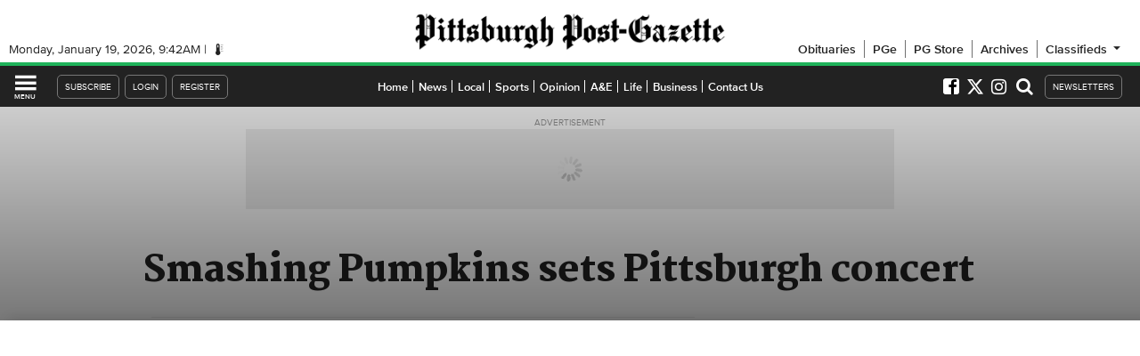

--- FILE ---
content_type: text/javascript;charset=UTF-8
request_url: https://www.civicscience.com/widget/api/2/bootstrap?target=2978&instance=pgevoke-story-0-csinlinepoll&context=%2F%2Fwww.post-gazette.com%2Fbreaking%2F2007%2F07%2F09%2FSmashing-Pumpkins-sets-Pittsburgh-concert%2Fstories%2F200707090136&mv=5&_=1768815746062&cw=520&callback=jsonp_1768815746062_43963
body_size: 182
content:
jsonp_1768815746062_43963({"id":2978,"oid":2978,"isMeta":false,"csAlias":null,"compliance":{"enabled":true,"accepted":null,"version":"1","url":"https:\/\/civicscience.com\/privacy-policy\/"},"hostnameOverride":null,"contextualQuestion":"","contextualQuestionHiddenState":"respondent","contextualTargetHiddenState":"","e":false});

--- FILE ---
content_type: text/javascript;charset=UTF-8
request_url: https://www.civicscience.com/widget/jspoll/?elt=pgevoke-story-0-csinlinepoll&tgtid=531e67d2-7a68-f2a4-b57f-9a0c5207ab27&_=1768815739323
body_size: 357
content:

function csV3V5Init1283192014() {
    var c = document.getElementById('pgevoke-story-0-csinlinepoll');
    c.dataset.civicscienceWidget = '2978';

    var m = document.createElement('meta');
    m.setAttribute('name','civicscience:jspoll-hostname')
    m.setAttribute('content','www.civicscience.com')
    document.head.appendChild(m);

    var s = document.createElement('script');
    s.setAttribute('src','https://www.civicscience.com/jspoll/5/csw-polyfills.js');
    document.head.appendChild(s);
}

//we must make sure the DOM is ready for us to read
var csReadyStateCheckInterval1283192014 = setInterval(function() {
    if (document.readyState === "interactive" || document.readyState === "complete") {
        clearInterval(csReadyStateCheckInterval1283192014);
        csV3V5Init1283192014();
    }
}, 100);


--- FILE ---
content_type: text/javascript;charset=utf-8
request_url: https://p1cluster.cxense.com/p1.js
body_size: 99
content:
cX.library.onP1('3gu221ogini0m3qmtkxlo1smct');


--- FILE ---
content_type: text/javascript;charset=UTF-8
request_url: https://jadserve.postrelease.com/t?ntv_mvi=&ntv_url=https%253A%252F%252Fwww.post-gazette.com%252Fbreaking%252F2007%252F07%252F09%252FSmashing-Pumpkins-sets-Pittsburgh-concert%252Fstories%252F200707090136
body_size: 428
content:
(function(){PostRelease.ProcessResponse({"version":"3","responseId":53367,"placements":[],"trackingCode":"\u003cscript type\u003d\"text/javascript\"\u003entv.PostRelease.trackFirstPartyCookie(\u00271278cb24-3436-449b-982f-d6ac32113587\u0027);\u003c/script\u003e","safeIframe":false,"isWebview":false,"responseConsent":{"usPrivacyApplies":false,"gdprApplies":false,"gppApplies":false},"flags":{"useObserverViewability":true,"useMraidViewability":false}});})();

--- FILE ---
content_type: application/javascript; charset=utf-8
request_url: https://fundingchoicesmessages.google.com/f/AGSKWxUjY-b3I4d_R6RxKmu9exIDuJOG0394jpYX4RN8uFeQ3Nsh2Eu_dw8ogm0cbDCJ2gnMCoRqjBde2NYVDaQy_wh3Z0G4YptYerI73yS_sp8xtnOEl_-BGEj9sY9IMF883E0kgrprxgSPYCQUg4pBbzFIHLLQbjWEge4M37cN3VqWyiPi3WM9JLKquBXv/_/ad/js/banner9232..co/ads?/ad/blank./ad728w.?adfox_
body_size: -1291
content:
window['99fbf65d-f4d4-40c5-8c6f-c88dca60eb93'] = true;

--- FILE ---
content_type: text/javascript;charset=utf-8
request_url: https://id.cxense.com/public/user/id?json=%7B%22identities%22%3A%5B%7B%22type%22%3A%22ckp%22%2C%22id%22%3A%22mkkz83i8tmwqbc1c%22%7D%2C%7B%22type%22%3A%22lst%22%2C%22id%22%3A%223gu221ogini0m3qmtkxlo1smct%22%7D%2C%7B%22type%22%3A%22cst%22%2C%22id%22%3A%223gu221ogini0m3qmtkxlo1smct%22%7D%5D%7D&callback=cXJsonpCB1
body_size: 206
content:
/**/
cXJsonpCB1({"httpStatus":200,"response":{"userId":"cx:2je4r29y0olccxjj57q8vkmdq:13wjc3688pqds","newUser":false}})

--- FILE ---
content_type: text/javascript;charset=UTF-8
request_url: https://www.civicscience.com/widget/api/2/target?target=2978&instance=pgevoke-story-0-csinlinepoll&context=%2F%2Fwww.post-gazette.com%2Fbreaking%2F2007%2F07%2F09%2FSmashing-Pumpkins-sets-Pittsburgh-concert%2Fstories%2F200707090136&mv=5&_=1768815746564&cw=520&callback=jsonp_1768815746583_12150
body_size: 908
content:
jsonp_1768815746583_12150({"type":"jsballotbox","id":2978,"oid":2978,"isMeta":false,"locale":"en","partnerName":"","partnerImageData":"","natures":["question-reporting-enabled","back-button-enabled","compliance-first"],"pinMode":"required","contextualQuestion":"","contextualQuestionHiddenState":"respondent","contextualTargetHiddenState":"","isOptedOutRespondent":false,"privacyPolicyUrl":"","portalUrl":"http:\/\/www.post-gazette.com\/polls?civicscience-widget-version=4","fontData":null,"rootbeer":[],"useIcons":true,"positionable":{"on":true,"p":null,"default":[],"h":null,"not":null},"e":false,"d":[],"resize":false,"delayed":false,"domBlacklist":null,"darkMode":false,"wrapper":{"mode":"dynamic","w":null,"h":null},"partnerWidgetCss":{"fontSize":"12px","outer":"background: #f0f5f1; padding: 0 10px; margin-bottom: 50px;","title":"Question","header":"font-size: 18px; font-weight: normal; font-family: serif; color: #fff; fill: #fff; background: #00a85b; border-bottom: #00a85b; padding: 5px 10px; margin: 0 -10px;","colors":{"primary":null,"secondary":null,"partner":"#9ee8bc"}},"compliance":{"enabled":true,"accepted":null,"version":"1","url":"https:\/\/civicscience.com\/privacy-policy\/"},"potdUrl":"https:\/\/pollsandinsights.com\/connect\/?utm_source=widget&utm_medium=caption&utm_campaign=potd"});